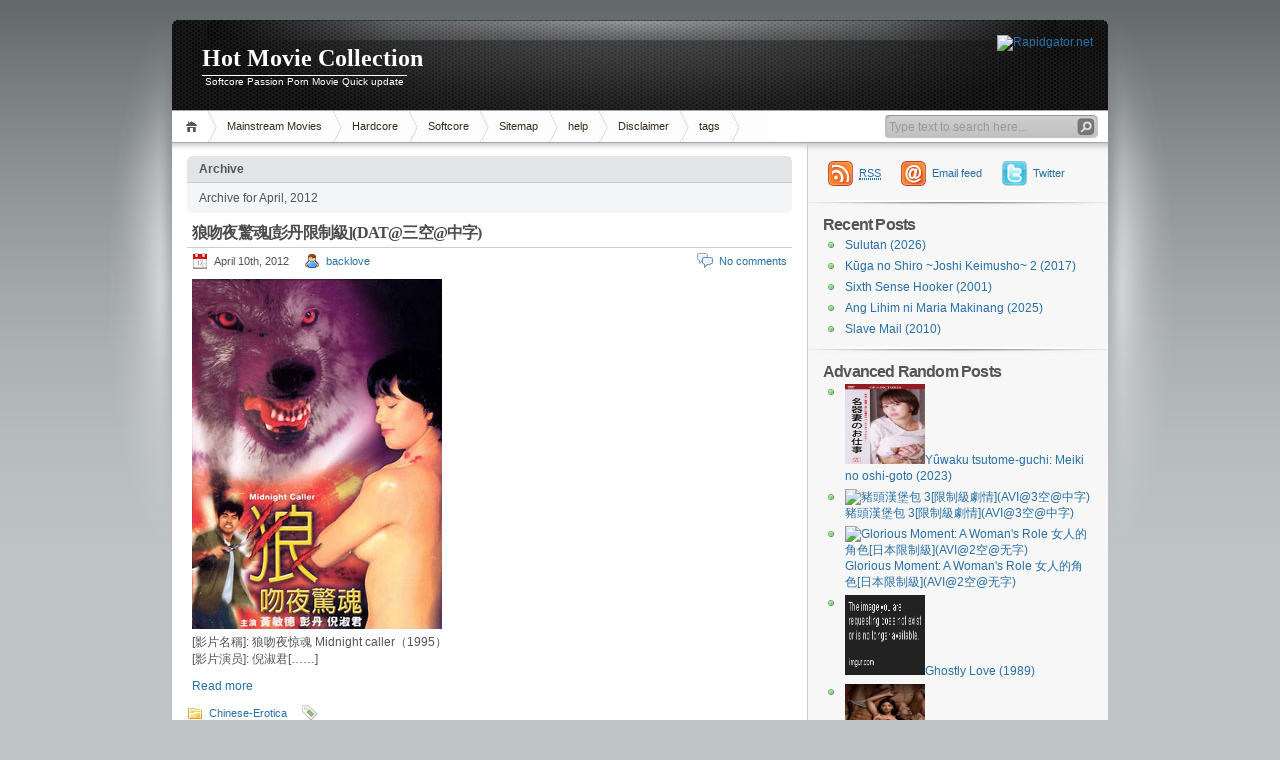

--- FILE ---
content_type: text/html; charset=UTF-8
request_url: https://holdmovie.com/2012/04/
body_size: 10523
content:
<!DOCTYPE html PUBLIC "-//W3C//DTD XHTML 1.1//EN" "http://www.w3.org/TR/xhtml11/DTD/xhtml11.dtd">

<html xmlns="http://www.w3.org/1999/xhtml">
<head profile="http://gmpg.org/xfn/11">
	<meta http-equiv="Content-Type" content="text/html; charset=UTF-8" />
	<meta http-equiv="X-UA-Compatible" content="IE=EmulateIE7" />

	<title>Hot Movie Collection &raquo; 2012 &raquo; April</title>
	<link rel="alternate" type="application/rss+xml" title="RSS 2.0 - all posts" href="https://holdmovie.com/feed/" />
	<link rel="alternate" type="application/rss+xml" title="RSS 2.0 - all comments" href="https://holdmovie.com/comments/feed/" />
	<link rel="pingback" href="https://holdmovie.com/xmlrpc.php" />

	<!-- style START -->
	<!-- default style -->
	<style type="text/css" media="screen">@import url( https://holdmovie.com/wp-content/themes/inove/style.css );</style>
	<!-- for translations -->
		<!--[if IE]>
		<link rel="stylesheet" href="https://holdmovie.com/wp-content/themes/inove/ie.css" type="text/css" media="screen" />
	<![endif]-->
	<!-- style END -->

	<!-- script START -->
	<script type="text/javascript" src="https://holdmovie.com/wp-content/themes/inove/js/base.js"></script>
	<script type="text/javascript" src="https://holdmovie.com/wp-content/themes/inove/js/menu.js"></script>
	<!-- script END -->

	<meta name='robots' content='max-image-preview:large' />
<script type="text/javascript">
window._wpemojiSettings = {"baseUrl":"https:\/\/s.w.org\/images\/core\/emoji\/14.0.0\/72x72\/","ext":".png","svgUrl":"https:\/\/s.w.org\/images\/core\/emoji\/14.0.0\/svg\/","svgExt":".svg","source":{"concatemoji":"https:\/\/holdmovie.com\/wp-includes\/js\/wp-emoji-release.min.js?ver=6.2.8"}};
/*! This file is auto-generated */
!function(e,a,t){var n,r,o,i=a.createElement("canvas"),p=i.getContext&&i.getContext("2d");function s(e,t){p.clearRect(0,0,i.width,i.height),p.fillText(e,0,0);e=i.toDataURL();return p.clearRect(0,0,i.width,i.height),p.fillText(t,0,0),e===i.toDataURL()}function c(e){var t=a.createElement("script");t.src=e,t.defer=t.type="text/javascript",a.getElementsByTagName("head")[0].appendChild(t)}for(o=Array("flag","emoji"),t.supports={everything:!0,everythingExceptFlag:!0},r=0;r<o.length;r++)t.supports[o[r]]=function(e){if(p&&p.fillText)switch(p.textBaseline="top",p.font="600 32px Arial",e){case"flag":return s("\ud83c\udff3\ufe0f\u200d\u26a7\ufe0f","\ud83c\udff3\ufe0f\u200b\u26a7\ufe0f")?!1:!s("\ud83c\uddfa\ud83c\uddf3","\ud83c\uddfa\u200b\ud83c\uddf3")&&!s("\ud83c\udff4\udb40\udc67\udb40\udc62\udb40\udc65\udb40\udc6e\udb40\udc67\udb40\udc7f","\ud83c\udff4\u200b\udb40\udc67\u200b\udb40\udc62\u200b\udb40\udc65\u200b\udb40\udc6e\u200b\udb40\udc67\u200b\udb40\udc7f");case"emoji":return!s("\ud83e\udef1\ud83c\udffb\u200d\ud83e\udef2\ud83c\udfff","\ud83e\udef1\ud83c\udffb\u200b\ud83e\udef2\ud83c\udfff")}return!1}(o[r]),t.supports.everything=t.supports.everything&&t.supports[o[r]],"flag"!==o[r]&&(t.supports.everythingExceptFlag=t.supports.everythingExceptFlag&&t.supports[o[r]]);t.supports.everythingExceptFlag=t.supports.everythingExceptFlag&&!t.supports.flag,t.DOMReady=!1,t.readyCallback=function(){t.DOMReady=!0},t.supports.everything||(n=function(){t.readyCallback()},a.addEventListener?(a.addEventListener("DOMContentLoaded",n,!1),e.addEventListener("load",n,!1)):(e.attachEvent("onload",n),a.attachEvent("onreadystatechange",function(){"complete"===a.readyState&&t.readyCallback()})),(e=t.source||{}).concatemoji?c(e.concatemoji):e.wpemoji&&e.twemoji&&(c(e.twemoji),c(e.wpemoji)))}(window,document,window._wpemojiSettings);
</script>
<style type="text/css">
img.wp-smiley,
img.emoji {
	display: inline !important;
	border: none !important;
	box-shadow: none !important;
	height: 1em !important;
	width: 1em !important;
	margin: 0 0.07em !important;
	vertical-align: -0.1em !important;
	background: none !important;
	padding: 0 !important;
}
</style>
	<link rel='stylesheet' id='wp-block-library-css' href='https://holdmovie.com/wp-includes/css/dist/block-library/style.min.css?ver=6.2.8' type='text/css' media='all' />
<link rel='stylesheet' id='classic-theme-styles-css' href='https://holdmovie.com/wp-includes/css/classic-themes.min.css?ver=6.2.8' type='text/css' media='all' />
<style id='global-styles-inline-css' type='text/css'>
body{--wp--preset--color--black: #000000;--wp--preset--color--cyan-bluish-gray: #abb8c3;--wp--preset--color--white: #ffffff;--wp--preset--color--pale-pink: #f78da7;--wp--preset--color--vivid-red: #cf2e2e;--wp--preset--color--luminous-vivid-orange: #ff6900;--wp--preset--color--luminous-vivid-amber: #fcb900;--wp--preset--color--light-green-cyan: #7bdcb5;--wp--preset--color--vivid-green-cyan: #00d084;--wp--preset--color--pale-cyan-blue: #8ed1fc;--wp--preset--color--vivid-cyan-blue: #0693e3;--wp--preset--color--vivid-purple: #9b51e0;--wp--preset--gradient--vivid-cyan-blue-to-vivid-purple: linear-gradient(135deg,rgba(6,147,227,1) 0%,rgb(155,81,224) 100%);--wp--preset--gradient--light-green-cyan-to-vivid-green-cyan: linear-gradient(135deg,rgb(122,220,180) 0%,rgb(0,208,130) 100%);--wp--preset--gradient--luminous-vivid-amber-to-luminous-vivid-orange: linear-gradient(135deg,rgba(252,185,0,1) 0%,rgba(255,105,0,1) 100%);--wp--preset--gradient--luminous-vivid-orange-to-vivid-red: linear-gradient(135deg,rgba(255,105,0,1) 0%,rgb(207,46,46) 100%);--wp--preset--gradient--very-light-gray-to-cyan-bluish-gray: linear-gradient(135deg,rgb(238,238,238) 0%,rgb(169,184,195) 100%);--wp--preset--gradient--cool-to-warm-spectrum: linear-gradient(135deg,rgb(74,234,220) 0%,rgb(151,120,209) 20%,rgb(207,42,186) 40%,rgb(238,44,130) 60%,rgb(251,105,98) 80%,rgb(254,248,76) 100%);--wp--preset--gradient--blush-light-purple: linear-gradient(135deg,rgb(255,206,236) 0%,rgb(152,150,240) 100%);--wp--preset--gradient--blush-bordeaux: linear-gradient(135deg,rgb(254,205,165) 0%,rgb(254,45,45) 50%,rgb(107,0,62) 100%);--wp--preset--gradient--luminous-dusk: linear-gradient(135deg,rgb(255,203,112) 0%,rgb(199,81,192) 50%,rgb(65,88,208) 100%);--wp--preset--gradient--pale-ocean: linear-gradient(135deg,rgb(255,245,203) 0%,rgb(182,227,212) 50%,rgb(51,167,181) 100%);--wp--preset--gradient--electric-grass: linear-gradient(135deg,rgb(202,248,128) 0%,rgb(113,206,126) 100%);--wp--preset--gradient--midnight: linear-gradient(135deg,rgb(2,3,129) 0%,rgb(40,116,252) 100%);--wp--preset--duotone--dark-grayscale: url('#wp-duotone-dark-grayscale');--wp--preset--duotone--grayscale: url('#wp-duotone-grayscale');--wp--preset--duotone--purple-yellow: url('#wp-duotone-purple-yellow');--wp--preset--duotone--blue-red: url('#wp-duotone-blue-red');--wp--preset--duotone--midnight: url('#wp-duotone-midnight');--wp--preset--duotone--magenta-yellow: url('#wp-duotone-magenta-yellow');--wp--preset--duotone--purple-green: url('#wp-duotone-purple-green');--wp--preset--duotone--blue-orange: url('#wp-duotone-blue-orange');--wp--preset--font-size--small: 13px;--wp--preset--font-size--medium: 20px;--wp--preset--font-size--large: 36px;--wp--preset--font-size--x-large: 42px;--wp--preset--spacing--20: 0.44rem;--wp--preset--spacing--30: 0.67rem;--wp--preset--spacing--40: 1rem;--wp--preset--spacing--50: 1.5rem;--wp--preset--spacing--60: 2.25rem;--wp--preset--spacing--70: 3.38rem;--wp--preset--spacing--80: 5.06rem;--wp--preset--shadow--natural: 6px 6px 9px rgba(0, 0, 0, 0.2);--wp--preset--shadow--deep: 12px 12px 50px rgba(0, 0, 0, 0.4);--wp--preset--shadow--sharp: 6px 6px 0px rgba(0, 0, 0, 0.2);--wp--preset--shadow--outlined: 6px 6px 0px -3px rgba(255, 255, 255, 1), 6px 6px rgba(0, 0, 0, 1);--wp--preset--shadow--crisp: 6px 6px 0px rgba(0, 0, 0, 1);}:where(.is-layout-flex){gap: 0.5em;}body .is-layout-flow > .alignleft{float: left;margin-inline-start: 0;margin-inline-end: 2em;}body .is-layout-flow > .alignright{float: right;margin-inline-start: 2em;margin-inline-end: 0;}body .is-layout-flow > .aligncenter{margin-left: auto !important;margin-right: auto !important;}body .is-layout-constrained > .alignleft{float: left;margin-inline-start: 0;margin-inline-end: 2em;}body .is-layout-constrained > .alignright{float: right;margin-inline-start: 2em;margin-inline-end: 0;}body .is-layout-constrained > .aligncenter{margin-left: auto !important;margin-right: auto !important;}body .is-layout-constrained > :where(:not(.alignleft):not(.alignright):not(.alignfull)){max-width: var(--wp--style--global--content-size);margin-left: auto !important;margin-right: auto !important;}body .is-layout-constrained > .alignwide{max-width: var(--wp--style--global--wide-size);}body .is-layout-flex{display: flex;}body .is-layout-flex{flex-wrap: wrap;align-items: center;}body .is-layout-flex > *{margin: 0;}:where(.wp-block-columns.is-layout-flex){gap: 2em;}.has-black-color{color: var(--wp--preset--color--black) !important;}.has-cyan-bluish-gray-color{color: var(--wp--preset--color--cyan-bluish-gray) !important;}.has-white-color{color: var(--wp--preset--color--white) !important;}.has-pale-pink-color{color: var(--wp--preset--color--pale-pink) !important;}.has-vivid-red-color{color: var(--wp--preset--color--vivid-red) !important;}.has-luminous-vivid-orange-color{color: var(--wp--preset--color--luminous-vivid-orange) !important;}.has-luminous-vivid-amber-color{color: var(--wp--preset--color--luminous-vivid-amber) !important;}.has-light-green-cyan-color{color: var(--wp--preset--color--light-green-cyan) !important;}.has-vivid-green-cyan-color{color: var(--wp--preset--color--vivid-green-cyan) !important;}.has-pale-cyan-blue-color{color: var(--wp--preset--color--pale-cyan-blue) !important;}.has-vivid-cyan-blue-color{color: var(--wp--preset--color--vivid-cyan-blue) !important;}.has-vivid-purple-color{color: var(--wp--preset--color--vivid-purple) !important;}.has-black-background-color{background-color: var(--wp--preset--color--black) !important;}.has-cyan-bluish-gray-background-color{background-color: var(--wp--preset--color--cyan-bluish-gray) !important;}.has-white-background-color{background-color: var(--wp--preset--color--white) !important;}.has-pale-pink-background-color{background-color: var(--wp--preset--color--pale-pink) !important;}.has-vivid-red-background-color{background-color: var(--wp--preset--color--vivid-red) !important;}.has-luminous-vivid-orange-background-color{background-color: var(--wp--preset--color--luminous-vivid-orange) !important;}.has-luminous-vivid-amber-background-color{background-color: var(--wp--preset--color--luminous-vivid-amber) !important;}.has-light-green-cyan-background-color{background-color: var(--wp--preset--color--light-green-cyan) !important;}.has-vivid-green-cyan-background-color{background-color: var(--wp--preset--color--vivid-green-cyan) !important;}.has-pale-cyan-blue-background-color{background-color: var(--wp--preset--color--pale-cyan-blue) !important;}.has-vivid-cyan-blue-background-color{background-color: var(--wp--preset--color--vivid-cyan-blue) !important;}.has-vivid-purple-background-color{background-color: var(--wp--preset--color--vivid-purple) !important;}.has-black-border-color{border-color: var(--wp--preset--color--black) !important;}.has-cyan-bluish-gray-border-color{border-color: var(--wp--preset--color--cyan-bluish-gray) !important;}.has-white-border-color{border-color: var(--wp--preset--color--white) !important;}.has-pale-pink-border-color{border-color: var(--wp--preset--color--pale-pink) !important;}.has-vivid-red-border-color{border-color: var(--wp--preset--color--vivid-red) !important;}.has-luminous-vivid-orange-border-color{border-color: var(--wp--preset--color--luminous-vivid-orange) !important;}.has-luminous-vivid-amber-border-color{border-color: var(--wp--preset--color--luminous-vivid-amber) !important;}.has-light-green-cyan-border-color{border-color: var(--wp--preset--color--light-green-cyan) !important;}.has-vivid-green-cyan-border-color{border-color: var(--wp--preset--color--vivid-green-cyan) !important;}.has-pale-cyan-blue-border-color{border-color: var(--wp--preset--color--pale-cyan-blue) !important;}.has-vivid-cyan-blue-border-color{border-color: var(--wp--preset--color--vivid-cyan-blue) !important;}.has-vivid-purple-border-color{border-color: var(--wp--preset--color--vivid-purple) !important;}.has-vivid-cyan-blue-to-vivid-purple-gradient-background{background: var(--wp--preset--gradient--vivid-cyan-blue-to-vivid-purple) !important;}.has-light-green-cyan-to-vivid-green-cyan-gradient-background{background: var(--wp--preset--gradient--light-green-cyan-to-vivid-green-cyan) !important;}.has-luminous-vivid-amber-to-luminous-vivid-orange-gradient-background{background: var(--wp--preset--gradient--luminous-vivid-amber-to-luminous-vivid-orange) !important;}.has-luminous-vivid-orange-to-vivid-red-gradient-background{background: var(--wp--preset--gradient--luminous-vivid-orange-to-vivid-red) !important;}.has-very-light-gray-to-cyan-bluish-gray-gradient-background{background: var(--wp--preset--gradient--very-light-gray-to-cyan-bluish-gray) !important;}.has-cool-to-warm-spectrum-gradient-background{background: var(--wp--preset--gradient--cool-to-warm-spectrum) !important;}.has-blush-light-purple-gradient-background{background: var(--wp--preset--gradient--blush-light-purple) !important;}.has-blush-bordeaux-gradient-background{background: var(--wp--preset--gradient--blush-bordeaux) !important;}.has-luminous-dusk-gradient-background{background: var(--wp--preset--gradient--luminous-dusk) !important;}.has-pale-ocean-gradient-background{background: var(--wp--preset--gradient--pale-ocean) !important;}.has-electric-grass-gradient-background{background: var(--wp--preset--gradient--electric-grass) !important;}.has-midnight-gradient-background{background: var(--wp--preset--gradient--midnight) !important;}.has-small-font-size{font-size: var(--wp--preset--font-size--small) !important;}.has-medium-font-size{font-size: var(--wp--preset--font-size--medium) !important;}.has-large-font-size{font-size: var(--wp--preset--font-size--large) !important;}.has-x-large-font-size{font-size: var(--wp--preset--font-size--x-large) !important;}
.wp-block-navigation a:where(:not(.wp-element-button)){color: inherit;}
:where(.wp-block-columns.is-layout-flex){gap: 2em;}
.wp-block-pullquote{font-size: 1.5em;line-height: 1.6;}
</style>
<style id='akismet-widget-style-inline-css' type='text/css'>

			.a-stats {
				--akismet-color-mid-green: #357b49;
				--akismet-color-white: #fff;
				--akismet-color-light-grey: #f6f7f7;

				max-width: 350px;
				width: auto;
			}

			.a-stats * {
				all: unset;
				box-sizing: border-box;
			}

			.a-stats strong {
				font-weight: 600;
			}

			.a-stats a.a-stats__link,
			.a-stats a.a-stats__link:visited,
			.a-stats a.a-stats__link:active {
				background: var(--akismet-color-mid-green);
				border: none;
				box-shadow: none;
				border-radius: 8px;
				color: var(--akismet-color-white);
				cursor: pointer;
				display: block;
				font-family: -apple-system, BlinkMacSystemFont, 'Segoe UI', 'Roboto', 'Oxygen-Sans', 'Ubuntu', 'Cantarell', 'Helvetica Neue', sans-serif;
				font-weight: 500;
				padding: 12px;
				text-align: center;
				text-decoration: none;
				transition: all 0.2s ease;
			}

			/* Extra specificity to deal with TwentyTwentyOne focus style */
			.widget .a-stats a.a-stats__link:focus {
				background: var(--akismet-color-mid-green);
				color: var(--akismet-color-white);
				text-decoration: none;
			}

			.a-stats a.a-stats__link:hover {
				filter: brightness(110%);
				box-shadow: 0 4px 12px rgba(0, 0, 0, 0.06), 0 0 2px rgba(0, 0, 0, 0.16);
			}

			.a-stats .count {
				color: var(--akismet-color-white);
				display: block;
				font-size: 1.5em;
				line-height: 1.4;
				padding: 0 13px;
				white-space: nowrap;
			}
		
</style>
<link rel='stylesheet' id='wp-pagenavi-css' href='https://holdmovie.com/wp-content/themes/inove/pagenavi-css.css?ver=2.70' type='text/css' media='all' />
<link rel="https://api.w.org/" href="https://holdmovie.com/wp-json/" /><link rel="EditURI" type="application/rsd+xml" title="RSD" href="https://holdmovie.com/xmlrpc.php?rsd" />
<link rel="wlwmanifest" type="application/wlwmanifest+xml" href="https://holdmovie.com/wp-includes/wlwmanifest.xml" />
<meta name="generator" content="WordPress 6.2.8" />
<link rel="icon" href="https://holdmovie.com/wp-content/uploads/2020/11/cropped-1-32x32.png" sizes="32x32" />
<link rel="icon" href="https://holdmovie.com/wp-content/uploads/2020/11/cropped-1-192x192.png" sizes="192x192" />
<link rel="apple-touch-icon" href="https://holdmovie.com/wp-content/uploads/2020/11/cropped-1-180x180.png" />
<meta name="msapplication-TileImage" content="https://holdmovie.com/wp-content/uploads/2020/11/cropped-1-270x270.png" />
</head>


<body>
<!-- wrap START -->
<div id="wrap">

<!-- container START -->
<div id="container"  >

<!-- header START -->
<div id="header">

	<!-- banner START -->
			<div class="banner">
			<a href="https://rapidgator.net/article/premium/ref/37968" target="_blank"><img src="https://rapidgator.net/images/pics/510_468х60_1.gif" border="0" width="468" height="60" alt="Rapidgator.net"/></a>		</div>
		<!-- banner END -->

	<div id="caption">
		<h1 id="title"><a href="https://holdmovie.com/">Hot Movie Collection</a></h1>
		<div id="tagline">Softcore Passion Porn Movie Quick update</div>
	</div>

	<div class="fixed"></div>
</div>
<!-- header END -->

<!-- navigation START -->
<div id="navigation">
	<!-- menus START -->
	<ul id="menus">
		<li class="page_item"><a class="home" title="Home" href="https://holdmovie.com/">Home</a></li>
			<li class="cat-item cat-item-1"><a href="https://holdmovie.com/category/mainstream-movies/">Mainstream Movies</a>
<ul class='children'>
	<li class="cat-item cat-item-9"><a href="https://holdmovie.com/category/mainstream-movies/chinese-erotica/">Chinese-Erotica</a>
</li>
	<li class="cat-item cat-item-4"><a href="https://holdmovie.com/category/mainstream-movies/japan-erotica/">Japan-Erotica</a>
</li>
	<li class="cat-item cat-item-3"><a href="https://holdmovie.com/category/mainstream-movies/korean-erotica/">Korean-Erotica</a>
</li>
	<li class="cat-item cat-item-6"><a href="https://holdmovie.com/category/mainstream-movies/latest-movies/">Latest movies</a>
</li>
	<li class="cat-item cat-item-1423"><a href="https://holdmovie.com/category/mainstream-movies/philippines-erotica/">Philippines-Erotica</a>
</li>
	<li class="cat-item cat-item-7"><a href="https://holdmovie.com/category/mainstream-movies/thai-erotica/">Thai-Erotica</a>
</li>
	<li class="cat-item cat-item-5"><a href="https://holdmovie.com/category/mainstream-movies/western-erotica/">Western-Erotica</a>
</li>
</ul>
</li>
	<li class="cat-item cat-item-181"><a href="https://holdmovie.com/category/porn-movies/hardcore/">Hardcore</a>
</li>
	<li class="cat-item cat-item-179"><a href="https://holdmovie.com/category/porn-movies/softcore/">Softcore</a>
</li>
<li class="page_item page-item-2"><a href="https://holdmovie.com/sitemap/">Sitemap</a></li>
<li class="page_item page-item-970"><a href="https://holdmovie.com/how-to-download/">help</a></li>
<li class="page_item page-item-982"><a href="https://holdmovie.com/disclaimer/">Disclaimer</a></li>
<li class="page_item page-item-1807"><a href="https://holdmovie.com/tags/">tags</a></li>
		<li><a class="lastmenu" href="javascript:void(0);"></a></li>
	</ul>
	<!-- menus END -->

	<!-- searchbox START -->
	<div id="searchbox">
					<form action="https://holdmovie.com" method="get">
				<div class="content">
					<input type="text" class="textfield" name="s" size="24" value="" />
					<input type="submit" class="button" value="" />
				</div>
			</form>
			</div>
<script type="text/javascript">
//<![CDATA[
	var searchbox = MGJS.$("searchbox");
	var searchtxt = MGJS.getElementsByClassName("textfield", "input", searchbox)[0];
	var searchbtn = MGJS.getElementsByClassName("button", "input", searchbox)[0];
	var tiptext = "Type text to search here...";
	if(searchtxt.value == "" || searchtxt.value == tiptext) {
		searchtxt.className += " searchtip";
		searchtxt.value = tiptext;
	}
	searchtxt.onfocus = function(e) {
		if(searchtxt.value == tiptext) {
			searchtxt.value = "";
			searchtxt.className = searchtxt.className.replace(" searchtip", "");
		}
	}
	searchtxt.onblur = function(e) {
		if(searchtxt.value == "") {
			searchtxt.className += " searchtip";
			searchtxt.value = tiptext;
		}
	}
	searchbtn.onclick = function(e) {
		if(searchtxt.value == "" || searchtxt.value == tiptext) {
			return false;
		}
	}
//]]>
</script>
	<!-- searchbox END -->

	<div class="fixed"></div>
</div>
<!-- navigation END -->

<!-- content START -->
<div id="content">

	<!-- main START -->
	<div id="main">

	<div class="boxcaption"><h3>Archive</h3></div>
	<div class="box">
		Archive for April, 2012	</div>

	<div class="post" id="post-1295">
		<h2><a class="title" href="https://holdmovie.com/2012/04/10/%e7%8b%bc%e5%90%bb%e5%a4%9c%e9%a9%9a%e9%ad%82%e5%bd%ad%e4%b8%b9%e9%99%90%e5%88%b6%e7%b4%9adat%e4%b8%89%e7%a9%ba%e4%b8%ad%e5%ad%97/" rel="bookmark">狼吻夜驚魂[彭丹限制級](DAT@三空@中字)</a></h2>
		<div class="info">
			<span class="date">April 10th, 2012</span>
			<span class="author"><a href="https://holdmovie.com/author/backlove/" title="Posts by backlove" rel="author">backlove</a></span>						<span class="comments"><a href="https://holdmovie.com/2012/04/10/%e7%8b%bc%e5%90%bb%e5%a4%9c%e9%a9%9a%e9%ad%82%e5%bd%ad%e4%b8%b9%e9%99%90%e5%88%b6%e7%b4%9adat%e4%b8%89%e7%a9%ba%e4%b8%ad%e5%ad%97/#respond">No comments</a></span>
			<div class="fixed"></div>
		</div>
		<div class="content">
			<p><img decoding="async" loading="lazy" src="http://i.imgur.com/oRZB0.jpg" alt="" width="250" height="350" /><br />
[影片名稱]: 狼吻夜惊魂 Midnight caller（1995）<br />
[影片演员]: 倪淑君[&#8230;&#8230;]</p>
<p class="read-more"><a href="https://holdmovie.com/2012/04/10/%e7%8b%bc%e5%90%bb%e5%a4%9c%e9%a9%9a%e9%ad%82%e5%bd%ad%e4%b8%b9%e9%99%90%e5%88%b6%e7%b4%9adat%e4%b8%89%e7%a9%ba%e4%b8%ad%e5%ad%97/">Read more</a></p>
			<div class="fixed"></div>
		</div>
		<div class="under">
			<span class="categories">Categories: </span><span><a href="https://holdmovie.com/category/mainstream-movies/chinese-erotica/" rel="category tag">Chinese-Erotica</a></span>			<span class="tags">Tags: </span><span></span>		</div>
	</div>
	<div class="post" id="post-1292">
		<h2><a class="title" href="https://holdmovie.com/2012/04/10/%e6%b7%ab%e5%a5%b3%e6%94%b6%e5%ae%b9%e6%89%802%e4%b8%8a%e6%88%b8%e5%bd%a9%e4%b9%83%e9%99%90%e5%88%b6%e7%b4%9a%e9%ab%98%e6%b8%85avi3%e7%a9%ba%e4%b8%ad%e5%ad%97/" rel="bookmark">淫女收容所2[上戸彩乃限制級](高清AVI@3空@中字)</a></h2>
		<div class="info">
			<span class="date">April 10th, 2012</span>
			<span class="author"><a href="https://holdmovie.com/author/backlove/" title="Posts by backlove" rel="author">backlove</a></span>						<span class="comments"><a href="https://holdmovie.com/2012/04/10/%e6%b7%ab%e5%a5%b3%e6%94%b6%e5%ae%b9%e6%89%802%e4%b8%8a%e6%88%b8%e5%bd%a9%e4%b9%83%e9%99%90%e5%88%b6%e7%b4%9a%e9%ab%98%e6%b8%85avi3%e7%a9%ba%e4%b8%ad%e5%ad%97/#respond">No comments</a></span>
			<div class="fixed"></div>
		</div>
		<div class="content">
			<p><img decoding="async" loading="lazy" src="http://img.album.pchome.net/54/83/79/77/1ef052100979b5afc2a00844d40562b0.jpg" alt="" width="350" height="503" /><br />
【影片片名】：淫女收容所 2 &#8211; Prison Harem [中文字幕]<br />
【日文片名】：プリズ[&#8230;&#8230;]</p>
<p class="read-more"><a href="https://holdmovie.com/2012/04/10/%e6%b7%ab%e5%a5%b3%e6%94%b6%e5%ae%b9%e6%89%802%e4%b8%8a%e6%88%b8%e5%bd%a9%e4%b9%83%e9%99%90%e5%88%b6%e7%b4%9a%e9%ab%98%e6%b8%85avi3%e7%a9%ba%e4%b8%ad%e5%ad%97/">Read more</a></p>
			<div class="fixed"></div>
		</div>
		<div class="under">
			<span class="categories">Categories: </span><span><a href="https://holdmovie.com/category/mainstream-movies/japan-erotica/" rel="category tag">Japan-Erotica</a></span>			<span class="tags">Tags: </span><span></span>		</div>
	</div>
	<div class="post" id="post-1289">
		<h2><a class="title" href="https://holdmovie.com/2012/04/10/%e6%b7%ab%e5%a5%b3%e6%94%b6%e5%ae%b9%e6%89%801%e7%ab%8b%e8%8a%b1%e8%a3%a1%e5%ad%90%e9%99%90%e5%88%b6%e7%b4%9a%e9%ab%98%e6%b8%85avi3%e7%a9%ba%e4%b8%ad%e5%ad%97/" rel="bookmark">淫女收容所1[立花裡子限制級](高清AVI@3空@中字)</a></h2>
		<div class="info">
			<span class="date">April 10th, 2012</span>
			<span class="author"><a href="https://holdmovie.com/author/backlove/" title="Posts by backlove" rel="author">backlove</a></span>						<span class="comments"><a href="https://holdmovie.com/2012/04/10/%e6%b7%ab%e5%a5%b3%e6%94%b6%e5%ae%b9%e6%89%801%e7%ab%8b%e8%8a%b1%e8%a3%a1%e5%ad%90%e9%99%90%e5%88%b6%e7%b4%9a%e9%ab%98%e6%b8%85avi3%e7%a9%ba%e4%b8%ad%e5%ad%97/#respond">No comments</a></span>
			<div class="fixed"></div>
		</div>
		<div class="content">
			<p><img decoding="async" loading="lazy" src="http://img.album.pchome.net/54/83/79/77/5637f50f4ebbdc1181629b6514ceafd3.jpg" alt="" width="330" height="468" /><br />
【影片片名】：淫女收容所 1 &#8211; Prison Harem [中文字幕]<br />
【日文片名】：プリズ[&#8230;&#8230;]</p>
<p class="read-more"><a href="https://holdmovie.com/2012/04/10/%e6%b7%ab%e5%a5%b3%e6%94%b6%e5%ae%b9%e6%89%801%e7%ab%8b%e8%8a%b1%e8%a3%a1%e5%ad%90%e9%99%90%e5%88%b6%e7%b4%9a%e9%ab%98%e6%b8%85avi3%e7%a9%ba%e4%b8%ad%e5%ad%97/">Read more</a></p>
			<div class="fixed"></div>
		</div>
		<div class="under">
			<span class="categories">Categories: </span><span><a href="https://holdmovie.com/category/mainstream-movies/japan-erotica/" rel="category tag">Japan-Erotica</a></span>			<span class="tags">Tags: </span><span></span>		</div>
	</div>
	<div class="post" id="post-1286">
		<h2><a class="title" href="https://holdmovie.com/2012/04/09/%e6%b7%ab%e5%a6%96%e8%b1%aa%e6%83%85%e9%99%90%e5%88%b6%e7%b4%9a%e5%8a%87%e6%83%85avi%e4%b8%89%e7%a9%ba%e4%b8%ad%e8%8b%b1%e5%ad%97/" rel="bookmark">淫妖豪情[限制級劇情](AVI@三空/中英字)</a></h2>
		<div class="info">
			<span class="date">April 9th, 2012</span>
			<span class="author"><a href="https://holdmovie.com/author/backlove/" title="Posts by backlove" rel="author">backlove</a></span>						<span class="comments"><a href="https://holdmovie.com/2012/04/09/%e6%b7%ab%e5%a6%96%e8%b1%aa%e6%83%85%e9%99%90%e5%88%b6%e7%b4%9a%e5%8a%87%e6%83%85avi%e4%b8%89%e7%a9%ba%e4%b8%ad%e8%8b%b1%e5%ad%97/#respond">No comments</a></span>
			<div class="fixed"></div>
		</div>
		<div class="content">
			<p><img decoding="async" loading="lazy" src="http://www.divshare.com/img/16509746-761" alt="" width="451" height="432" /><br />
&lt;-电影名称-&gt;[淫妖豪情]<br />
&lt;-影片時間-&gt;01:28:46<br />
&#038;l[&#8230;&#8230;]</p>
<p class="read-more"><a href="https://holdmovie.com/2012/04/09/%e6%b7%ab%e5%a6%96%e8%b1%aa%e6%83%85%e9%99%90%e5%88%b6%e7%b4%9a%e5%8a%87%e6%83%85avi%e4%b8%89%e7%a9%ba%e4%b8%ad%e8%8b%b1%e5%ad%97/">Read more</a></p>
			<div class="fixed"></div>
		</div>
		<div class="under">
			<span class="categories">Categories: </span><span><a href="https://holdmovie.com/category/mainstream-movies/chinese-erotica/" rel="category tag">Chinese-Erotica</a></span>			<span class="tags">Tags: </span><span></span>		</div>
	</div>
	<div class="post" id="post-1283">
		<h2><a class="title" href="https://holdmovie.com/2012/04/09/%e6%83%85%e6%ac%b2%e4%b9%9d%e6%ad%8c%e9%99%90%e5%88%b6%e7%ba%a7%e9%ab%98%e6%b8%851280%e7%89%88bd-r3%e7%a9%ba%e4%b8%ad%e5%ad%97/" rel="bookmark">情欲九歌[限制级](高清1280版BD-R@3空@中字)</a></h2>
		<div class="info">
			<span class="date">April 9th, 2012</span>
			<span class="author"><a href="https://holdmovie.com/author/backlove/" title="Posts by backlove" rel="author">backlove</a></span>						<span class="comments"><a href="https://holdmovie.com/2012/04/09/%e6%83%85%e6%ac%b2%e4%b9%9d%e6%ad%8c%e9%99%90%e5%88%b6%e7%ba%a7%e9%ab%98%e6%b8%851280%e7%89%88bd-r3%e7%a9%ba%e4%b8%ad%e5%ad%97/#respond">No comments</a></span>
			<div class="fixed"></div>
		</div>
		<div class="content">
			<p><img decoding="async" src="http://sadpanda.us/images/595381-67MHNCI.jpg" alt="" border="0" /><br />
◎译　　名　情欲九歌/9首歌<br />
◎片　　名　9.Songs<br />
◎出品年份　2004<br />
◎影片类别[&#8230;&#8230;]</p>
<p class="read-more"><a href="https://holdmovie.com/2012/04/09/%e6%83%85%e6%ac%b2%e4%b9%9d%e6%ad%8c%e9%99%90%e5%88%b6%e7%ba%a7%e9%ab%98%e6%b8%851280%e7%89%88bd-r3%e7%a9%ba%e4%b8%ad%e5%ad%97/">Read more</a></p>
			<div class="fixed"></div>
		</div>
		<div class="under">
			<span class="categories">Categories: </span><span><a href="https://holdmovie.com/category/mainstream-movies/western-erotica/" rel="category tag">Western-Erotica</a></span>			<span class="tags">Tags: </span><span></span>		</div>
	</div>
	<div class="post" id="post-1280">
		<h2><a class="title" href="https://holdmovie.com/2012/04/08/%e8%89%b2%e9%99%8d2%e4%b9%8b%e8%90%ac%e9%87%8c%e9%a9%85%e9%ad%94%e7%bf%81%e8%99%b9%e9%99%90%e5%88%b6%e7%b4%9aavi3%e7%a9%ba%e4%b8%ad%e8%8b%b1%e5%ad%97/" rel="bookmark">色降2之萬里驅魔[翁虹限制級](AVI@中英字)</a></h2>
		<div class="info">
			<span class="date">April 8th, 2012</span>
			<span class="author"><a href="https://holdmovie.com/author/backlove/" title="Posts by backlove" rel="author">backlove</a></span>						<span class="comments"><a href="https://holdmovie.com/2012/04/08/%e8%89%b2%e9%99%8d2%e4%b9%8b%e8%90%ac%e9%87%8c%e9%a9%85%e9%ad%94%e7%bf%81%e8%99%b9%e9%99%90%e5%88%b6%e7%b4%9aavi3%e7%a9%ba%e4%b8%ad%e8%8b%b1%e5%ad%97/#respond">No comments</a></span>
			<div class="fixed"></div>
		</div>
		<div class="content">
			<p><img decoding="async" src="http://get.picdump.ru/17/1764/176425349045525o.jpg" alt="" /><br />
【影片名稱】:香港影片~色降2之萬里驅魔 (粵語中英字幕)<br />
【影片主演】：徐锦江 | 翁虹 |[&#8230;&#8230;]</p>
<p class="read-more"><a href="https://holdmovie.com/2012/04/08/%e8%89%b2%e9%99%8d2%e4%b9%8b%e8%90%ac%e9%87%8c%e9%a9%85%e9%ad%94%e7%bf%81%e8%99%b9%e9%99%90%e5%88%b6%e7%b4%9aavi3%e7%a9%ba%e4%b8%ad%e8%8b%b1%e5%ad%97/">Read more</a></p>
			<div class="fixed"></div>
		</div>
		<div class="under">
			<span class="categories">Categories: </span><span><a href="https://holdmovie.com/category/mainstream-movies/chinese-erotica/" rel="category tag">Chinese-Erotica</a></span>			<span class="tags">Tags: </span><span></span>		</div>
	</div>
	<div class="post" id="post-1274">
		<h2><a class="title" href="https://holdmovie.com/2012/04/08/%e6%ac%b2%e6%b5%b7%e6%83%85%e8%8a%b1%e9%99%90%e5%88%b6%e7%b4%9a%e5%8a%87%e6%83%85dat%e4%b8%89%e7%a9%ba%e4%b8%ad%e5%ad%97/" rel="bookmark">欲海情花[限制級劇情](DAT@三空@中字)</a></h2>
		<div class="info">
			<span class="date">April 8th, 2012</span>
			<span class="author"><a href="https://holdmovie.com/author/backlove/" title="Posts by backlove" rel="author">backlove</a></span>						<span class="comments"><a href="https://holdmovie.com/2012/04/08/%e6%ac%b2%e6%b5%b7%e6%83%85%e8%8a%b1%e9%99%90%e5%88%b6%e7%b4%9a%e5%8a%87%e6%83%85dat%e4%b8%89%e7%a9%ba%e4%b8%ad%e5%ad%97/#respond">No comments</a></span>
			<div class="fixed"></div>
		</div>
		<div class="content">
			<p><img decoding="async" loading="lazy" src="https://thumbsnap.com/i/tz4v3aEn.jpg" alt="" width="600" height="659" /><br />
[影片名稱]: 欲海情花<br />
导 演: 许卫川<br />
演 员: 陈丽玲-周少雄<br />
地 区: 台湾<br />
出[&#8230;&#8230;]</p>
<p class="read-more"><a href="https://holdmovie.com/2012/04/08/%e6%ac%b2%e6%b5%b7%e6%83%85%e8%8a%b1%e9%99%90%e5%88%b6%e7%b4%9a%e5%8a%87%e6%83%85dat%e4%b8%89%e7%a9%ba%e4%b8%ad%e5%ad%97/">Read more</a></p>
			<div class="fixed"></div>
		</div>
		<div class="under">
			<span class="categories">Categories: </span><span><a href="https://holdmovie.com/category/mainstream-movies/chinese-erotica/" rel="category tag">Chinese-Erotica</a></span>			<span class="tags">Tags: </span><span></span>		</div>
	</div>

<div id="pagenavi">
					<div class="fixed"></div>
</div>

	</div>
	<!-- main END -->

	
<!-- sidebar START -->
<div id="sidebar">

<!-- sidebar north START -->
<div id="northsidebar" class="sidebar">

	<!-- feeds -->
	<div class="widget widget_feeds">
		<div class="content">
			<div id="subscribe">
				<a rel="external nofollow" id="feedrss" title="Subscribe to this blog..." href="https://holdmovie.com/feed/"><abbr title="Really Simple Syndication">RSS</abbr></a>
							</div>
							<a rel="external nofollow" id="feedemail" title="Subscribe to this blog via email..." href="https://feedburner.google.com/fb/a/mailverify?uri=HotMovieCollection holdmovie">Email feed</a>
							<a id="followme" title="Follow me!" href="https://twitter.com/holdmovie/">Twitter</a>
						<div class="fixed"></div>
		</div>
	</div>

	<!-- showcase -->
	

		<div id="recent-posts-2" class="widget widget_recent_entries">
		<h3>Recent Posts</h3>
		<ul>
											<li>
					<a href="https://holdmovie.com/2026/01/17/sulutan-2026/">Sulutan (2026)</a>
									</li>
											<li>
					<a href="https://holdmovie.com/2026/01/16/kuga-no-shiro-joshi-keimusho-2-2017/">Kūga no Shiro ~Joshi Keimusho~ 2 (2017)</a>
									</li>
											<li>
					<a href="https://holdmovie.com/2026/01/15/sixth-sense-hooker-2001/">Sixth Sense Hooker (2001)</a>
									</li>
											<li>
					<a href="https://holdmovie.com/2026/01/14/ang-lihim-ni-maria-makinang-2025/">Ang Lihim ni Maria Makinang (2025)</a>
									</li>
											<li>
					<a href="https://holdmovie.com/2026/01/12/slave-mail-2010/">Slave Mail (2010)</a>
									</li>
					</ul>

		</div><div id="advancedrandomposts-2" class="widget widget_advancedrandomposts"><h3>Advanced Random Posts</h3><ul class="advanced-random-posts"><li><a href="https://holdmovie.com/2025/12/03/yuwaku-tsutome-guchi-meiki-no-oshi-goto-2023/" title="Yûwaku tsutome-guchi: Meiki no oshi-goto (2023)" ><img src="https://s10.imagehaha.com/th/73663/brv809chnani.jpg" title="Yûwaku tsutome-guchi: Meiki no oshi-goto (2023)" class="random-posts-thumb"  width = "80" height = "80" />Yûwaku tsutome-guchi: Meiki no oshi-goto (2023)</a></li>
<li><a href="https://holdmovie.com/2012/06/01/%e8%b1%ac%e9%a0%ad%e6%bc%a2%e5%a0%a1%e5%8c%85-3%e9%99%90%e5%88%b6%e7%b4%9a%e5%8a%87%e6%83%85avi3%e7%a9%ba%e4%b8%ad%e5%ad%97/" title="豬頭漢堡包 3[限制級劇情](AVI@3空@中字)" ><img src="http://www.shareimage.org/images/82ej0kzz0uesaxra4ho.jpg" title="豬頭漢堡包 3[限制級劇情](AVI@3空@中字)" class="random-posts-thumb"  width = "80" height = "80" />豬頭漢堡包 3[限制級劇情](AVI@3空@中字)</a></li>
<li><a href="https://holdmovie.com/2013/02/20/glorious-moment-a-womans-role-%e5%a5%b3%e4%ba%ba%e7%9a%84%e8%a7%92%e8%89%b2%e6%97%a5%e6%9c%ac%e9%99%90%e5%88%b6%e7%b4%9aavi2%e7%a9%ba%e6%97%a0%e5%ad%97/" title="Glorious Moment: A Woman's Role 女人的角色[日本限制級](AVI@2空@无字)" ><img src="http://sadpanda.us/images/1421866-XBJKXLV.jpg" title="Glorious Moment: A Woman's Role 女人的角色[日本限制級](AVI@2空@无字)" class="random-posts-thumb"  width = "80" height = "80" />Glorious Moment: A Woman's Role 女人的角色[日本限制級](AVI@2空@无字)</a></li>
<li><a href="https://holdmovie.com/2015/06/03/ghostly-love-1989/" title="Ghostly Love (1989)" ><img src="http://i.imgur.com/QOpTuQK.jpg" title="Ghostly Love (1989)" class="random-posts-thumb"  width = "80" height = "80" />Ghostly Love (1989)</a></li>
<li><a href="https://holdmovie.com/2022/12/01/bata-pa-si-sabel-2022/" title="Bata Pa Si Sabel (2022)" ><img src="https://img33.imagehaha.com/th/52938/2uxws1tc34i5.jpg" title="Bata Pa Si Sabel (2022)" class="random-posts-thumb"  width = "80" height = "80" />Bata Pa Si Sabel (2022)</a></li>
<li><a href="https://holdmovie.com/2019/07/08/escape-from-brothel-1992/" title="Escape From Brothel (1992)" ><img src="http://i.imgur.com/pE4FMdj.jpg" title="Escape From Brothel (1992)" class="random-posts-thumb"  width = "80" height = "80" />Escape From Brothel (1992)</a></li>
<li><a href="https://holdmovie.com/2015/11/26/%e8%aa%98%e4%ba%ba%e7%9a%84%e9%a3%9b%e8%a1%8c%e9%9f%a9%e5%9b%bd%e9%99%90%e5%88%b6%e7%b4%9aavi1%e7%a9%ba%e4%b8%ad%e5%ad%97/" title="誘人的飛行[韩国限制級](AVI@1空@中字)" ><img src="http://fs5.directupload.net/images/151126/b2lf72tm.jpg" title="誘人的飛行[韩国限制級](AVI@1空@中字)" class="random-posts-thumb"  width = "80" height = "80" />誘人的飛行[韩国限制級](AVI@1空@中字)</a></li>
<li><a href="https://holdmovie.com/2012/07/04/italian-sex-1974/" title="Italian Sex (1974)" ><img src="http://img24.imageporter.com/i/01242/uza7hfztb9nq_t.jpg" title="Italian Sex (1974)" class="random-posts-thumb"  width = "80" height = "80" />Italian Sex (1974)</a></li>
<li><a href="https://holdmovie.com/2013/05/31/robot-wife-erika/" title="Robot Wife Erika 我的机器人妻子[日本限制級](AVI@2空@无字)" ><img src="http://sadpanda.us/images/1634297-K9VH3KE.jpg" title="Robot Wife Erika 我的机器人妻子[日本限制級](AVI@2空@无字)" class="random-posts-thumb"  width = "80" height = "80" />Robot Wife Erika 我的机器人妻子[日本限制級](AVI@2空@无字)</a></li>
<li><a href="https://holdmovie.com/2021/09/10/la-valse-1990/" title="La Valse (1990)" ><img src="https://img69.imagehaha.com/th/43266/xy593vggjdyq.jpg" title="La Valse (1990)" class="random-posts-thumb"  width = "80" height = "80" />La Valse (1990)</a></li>
</ul></div><div id="custom_html-2" class="widget_text widget widget_custom_html"><div class="textwidget custom-html-widget">   <!-- Histats.com  (div with counter) --><div id="histats_counter"></div>
<!-- Histats.com  START  (aync)-->
<script type="text/javascript">var _Hasync= _Hasync|| [];
_Hasync.push(['Histats.start', '1,1757357,4,4006,112,61,00011111']);
_Hasync.push(['Histats.fasi', '1']);
_Hasync.push(['Histats.track_hits', '']);
(function() {
var hs = document.createElement('script'); hs.type = 'text/javascript'; hs.async = true;
hs.src = ('//s10.histats.com/js15_as.js');
(document.getElementsByTagName('head')[0] || document.getElementsByTagName('body')[0]).appendChild(hs);
})();</script>
<noscript><a href="/" target="_blank" rel="noopener"><img  src="//sstatic1.histats.com/0.gif?1757357&101" alt="simple hit counter" border="0"></a></noscript>
<!-- Histats.com  END  --></div></div><div id="custom_html-3" class="widget_text widget widget_custom_html"><div class="textwidget custom-html-widget"><a href="http://s10.flagcounter.com/more/dop"><img src="http://s10.flagcounter.com/count/dop/bg_FFFFFF/txt_000000/border_CCCCCC/columns_2/maxflags_20/viewers_0/labels_1/pageviews_1/flags_1/" alt="free counters" border="0"></a><br><a href="http://www.flagcounter.com/">Free counters</a></div></div></div>
<!-- sidebar north END -->

<div id="centersidebar">

	<!-- sidebar east START -->
	<div id="eastsidebar" class="sidebar">
	
		<!-- categories -->
		<div class="widget widget_categories">
			<h3>Categories</h3>
			<ul>
					<li class="cat-item cat-item-1"><a href="https://holdmovie.com/category/mainstream-movies/">Mainstream Movies</a>
</li>
			</ul>
		</div>

		</div>
	<!-- sidebar east END -->

	<!-- sidebar west START -->
	<div id="westsidebar" class="sidebar">
	
		<!-- blogroll -->
		<div class="widget widget_links">
			<h3>Blogroll</h3>
			<ul>
				<li><a href="https://javandporn.blogspot.com" title="Hot,newest,classics movie free download">Download Free Adult Movies</a></li>
<li><a href="https://holdmovie.blogspot.com/">holdmovie on bloger</a></li>
			</ul>
		</div>

		</div>
	<!-- sidebar west END -->
	<div class="fixed"></div>
</div>

<!-- sidebar south START -->
<div id="southsidebar" class="sidebar">

	<!-- archives -->
	<div class="widget">
		<h3>Archives</h3>
					<ul>
					<li><a href='https://holdmovie.com/2026/01/'>January 2026</a></li>
	<li><a href='https://holdmovie.com/2025/12/'>December 2025</a></li>
	<li><a href='https://holdmovie.com/2025/11/'>November 2025</a></li>
	<li><a href='https://holdmovie.com/2025/10/'>October 2025</a></li>
	<li><a href='https://holdmovie.com/2025/09/'>September 2025</a></li>
	<li><a href='https://holdmovie.com/2025/08/'>August 2025</a></li>
	<li><a href='https://holdmovie.com/2025/07/'>July 2025</a></li>
	<li><a href='https://holdmovie.com/2025/06/'>June 2025</a></li>
	<li><a href='https://holdmovie.com/2025/05/'>May 2025</a></li>
	<li><a href='https://holdmovie.com/2025/04/'>April 2025</a></li>
	<li><a href='https://holdmovie.com/2025/03/'>March 2025</a></li>
	<li><a href='https://holdmovie.com/2025/02/'>February 2025</a></li>
	<li><a href='https://holdmovie.com/2025/01/'>January 2025</a></li>
	<li><a href='https://holdmovie.com/2024/12/'>December 2024</a></li>
	<li><a href='https://holdmovie.com/2024/11/'>November 2024</a></li>
	<li><a href='https://holdmovie.com/2024/10/'>October 2024</a></li>
	<li><a href='https://holdmovie.com/2024/09/'>September 2024</a></li>
	<li><a href='https://holdmovie.com/2024/08/'>August 2024</a></li>
	<li><a href='https://holdmovie.com/2024/07/'>July 2024</a></li>
	<li><a href='https://holdmovie.com/2024/06/'>June 2024</a></li>
	<li><a href='https://holdmovie.com/2024/05/'>May 2024</a></li>
	<li><a href='https://holdmovie.com/2024/04/'>April 2024</a></li>
	<li><a href='https://holdmovie.com/2024/03/'>March 2024</a></li>
	<li><a href='https://holdmovie.com/2024/02/'>February 2024</a></li>
	<li><a href='https://holdmovie.com/2024/01/'>January 2024</a></li>
	<li><a href='https://holdmovie.com/2023/12/'>December 2023</a></li>
	<li><a href='https://holdmovie.com/2023/11/'>November 2023</a></li>
	<li><a href='https://holdmovie.com/2023/10/'>October 2023</a></li>
	<li><a href='https://holdmovie.com/2023/09/'>September 2023</a></li>
	<li><a href='https://holdmovie.com/2023/08/'>August 2023</a></li>
	<li><a href='https://holdmovie.com/2023/07/'>July 2023</a></li>
	<li><a href='https://holdmovie.com/2023/06/'>June 2023</a></li>
	<li><a href='https://holdmovie.com/2023/05/'>May 2023</a></li>
	<li><a href='https://holdmovie.com/2023/04/'>April 2023</a></li>
	<li><a href='https://holdmovie.com/2023/03/'>March 2023</a></li>
	<li><a href='https://holdmovie.com/2023/02/'>February 2023</a></li>
	<li><a href='https://holdmovie.com/2023/01/'>January 2023</a></li>
	<li><a href='https://holdmovie.com/2022/12/'>December 2022</a></li>
	<li><a href='https://holdmovie.com/2022/11/'>November 2022</a></li>
	<li><a href='https://holdmovie.com/2022/10/'>October 2022</a></li>
	<li><a href='https://holdmovie.com/2022/09/'>September 2022</a></li>
	<li><a href='https://holdmovie.com/2022/08/'>August 2022</a></li>
	<li><a href='https://holdmovie.com/2022/07/'>July 2022</a></li>
	<li><a href='https://holdmovie.com/2022/06/'>June 2022</a></li>
	<li><a href='https://holdmovie.com/2022/05/'>May 2022</a></li>
	<li><a href='https://holdmovie.com/2022/04/'>April 2022</a></li>
	<li><a href='https://holdmovie.com/2022/03/'>March 2022</a></li>
	<li><a href='https://holdmovie.com/2022/02/'>February 2022</a></li>
	<li><a href='https://holdmovie.com/2022/01/'>January 2022</a></li>
	<li><a href='https://holdmovie.com/2021/12/'>December 2021</a></li>
	<li><a href='https://holdmovie.com/2021/11/'>November 2021</a></li>
	<li><a href='https://holdmovie.com/2021/10/'>October 2021</a></li>
	<li><a href='https://holdmovie.com/2021/09/'>September 2021</a></li>
	<li><a href='https://holdmovie.com/2021/08/'>August 2021</a></li>
	<li><a href='https://holdmovie.com/2021/07/'>July 2021</a></li>
	<li><a href='https://holdmovie.com/2021/06/'>June 2021</a></li>
	<li><a href='https://holdmovie.com/2021/05/'>May 2021</a></li>
	<li><a href='https://holdmovie.com/2021/04/'>April 2021</a></li>
	<li><a href='https://holdmovie.com/2021/03/'>March 2021</a></li>
	<li><a href='https://holdmovie.com/2021/02/'>February 2021</a></li>
	<li><a href='https://holdmovie.com/2021/01/'>January 2021</a></li>
	<li><a href='https://holdmovie.com/2020/12/'>December 2020</a></li>
	<li><a href='https://holdmovie.com/2020/11/'>November 2020</a></li>
	<li><a href='https://holdmovie.com/2020/10/'>October 2020</a></li>
	<li><a href='https://holdmovie.com/2020/09/'>September 2020</a></li>
	<li><a href='https://holdmovie.com/2020/08/'>August 2020</a></li>
	<li><a href='https://holdmovie.com/2020/07/'>July 2020</a></li>
	<li><a href='https://holdmovie.com/2020/06/'>June 2020</a></li>
	<li><a href='https://holdmovie.com/2020/05/'>May 2020</a></li>
	<li><a href='https://holdmovie.com/2020/04/'>April 2020</a></li>
	<li><a href='https://holdmovie.com/2020/03/'>March 2020</a></li>
	<li><a href='https://holdmovie.com/2020/02/'>February 2020</a></li>
	<li><a href='https://holdmovie.com/2020/01/'>January 2020</a></li>
	<li><a href='https://holdmovie.com/2019/12/'>December 2019</a></li>
	<li><a href='https://holdmovie.com/2019/11/'>November 2019</a></li>
	<li><a href='https://holdmovie.com/2019/10/'>October 2019</a></li>
	<li><a href='https://holdmovie.com/2019/09/'>September 2019</a></li>
	<li><a href='https://holdmovie.com/2019/08/'>August 2019</a></li>
	<li><a href='https://holdmovie.com/2019/07/'>July 2019</a></li>
	<li><a href='https://holdmovie.com/2019/06/'>June 2019</a></li>
	<li><a href='https://holdmovie.com/2019/05/'>May 2019</a></li>
	<li><a href='https://holdmovie.com/2019/04/'>April 2019</a></li>
	<li><a href='https://holdmovie.com/2019/03/'>March 2019</a></li>
	<li><a href='https://holdmovie.com/2019/02/'>February 2019</a></li>
	<li><a href='https://holdmovie.com/2019/01/'>January 2019</a></li>
	<li><a href='https://holdmovie.com/2018/12/'>December 2018</a></li>
	<li><a href='https://holdmovie.com/2018/11/'>November 2018</a></li>
	<li><a href='https://holdmovie.com/2018/10/'>October 2018</a></li>
	<li><a href='https://holdmovie.com/2018/09/'>September 2018</a></li>
	<li><a href='https://holdmovie.com/2018/08/'>August 2018</a></li>
	<li><a href='https://holdmovie.com/2018/07/'>July 2018</a></li>
	<li><a href='https://holdmovie.com/2018/06/'>June 2018</a></li>
	<li><a href='https://holdmovie.com/2018/05/'>May 2018</a></li>
	<li><a href='https://holdmovie.com/2018/04/'>April 2018</a></li>
	<li><a href='https://holdmovie.com/2018/03/'>March 2018</a></li>
	<li><a href='https://holdmovie.com/2018/02/'>February 2018</a></li>
	<li><a href='https://holdmovie.com/2018/01/'>January 2018</a></li>
	<li><a href='https://holdmovie.com/2017/12/'>December 2017</a></li>
	<li><a href='https://holdmovie.com/2017/11/'>November 2017</a></li>
	<li><a href='https://holdmovie.com/2017/10/'>October 2017</a></li>
	<li><a href='https://holdmovie.com/2017/09/'>September 2017</a></li>
	<li><a href='https://holdmovie.com/2017/08/'>August 2017</a></li>
	<li><a href='https://holdmovie.com/2017/07/'>July 2017</a></li>
	<li><a href='https://holdmovie.com/2017/06/'>June 2017</a></li>
	<li><a href='https://holdmovie.com/2017/05/'>May 2017</a></li>
	<li><a href='https://holdmovie.com/2017/04/'>April 2017</a></li>
	<li><a href='https://holdmovie.com/2017/03/'>March 2017</a></li>
	<li><a href='https://holdmovie.com/2017/02/'>February 2017</a></li>
	<li><a href='https://holdmovie.com/2017/01/'>January 2017</a></li>
	<li><a href='https://holdmovie.com/2016/12/'>December 2016</a></li>
	<li><a href='https://holdmovie.com/2016/11/'>November 2016</a></li>
	<li><a href='https://holdmovie.com/2016/10/'>October 2016</a></li>
	<li><a href='https://holdmovie.com/2016/09/'>September 2016</a></li>
	<li><a href='https://holdmovie.com/2016/08/'>August 2016</a></li>
	<li><a href='https://holdmovie.com/2016/07/'>July 2016</a></li>
	<li><a href='https://holdmovie.com/2016/06/'>June 2016</a></li>
	<li><a href='https://holdmovie.com/2016/05/'>May 2016</a></li>
	<li><a href='https://holdmovie.com/2016/04/'>April 2016</a></li>
	<li><a href='https://holdmovie.com/2016/03/'>March 2016</a></li>
	<li><a href='https://holdmovie.com/2016/02/'>February 2016</a></li>
	<li><a href='https://holdmovie.com/2016/01/'>January 2016</a></li>
	<li><a href='https://holdmovie.com/2015/12/'>December 2015</a></li>
	<li><a href='https://holdmovie.com/2015/11/'>November 2015</a></li>
	<li><a href='https://holdmovie.com/2015/10/'>October 2015</a></li>
	<li><a href='https://holdmovie.com/2015/09/'>September 2015</a></li>
	<li><a href='https://holdmovie.com/2015/08/'>August 2015</a></li>
	<li><a href='https://holdmovie.com/2015/07/'>July 2015</a></li>
	<li><a href='https://holdmovie.com/2015/06/'>June 2015</a></li>
	<li><a href='https://holdmovie.com/2015/05/'>May 2015</a></li>
	<li><a href='https://holdmovie.com/2015/04/'>April 2015</a></li>
	<li><a href='https://holdmovie.com/2015/03/'>March 2015</a></li>
	<li><a href='https://holdmovie.com/2015/02/'>February 2015</a></li>
	<li><a href='https://holdmovie.com/2015/01/'>January 2015</a></li>
	<li><a href='https://holdmovie.com/2014/12/'>December 2014</a></li>
	<li><a href='https://holdmovie.com/2014/11/'>November 2014</a></li>
	<li><a href='https://holdmovie.com/2014/10/'>October 2014</a></li>
	<li><a href='https://holdmovie.com/2014/09/'>September 2014</a></li>
	<li><a href='https://holdmovie.com/2014/08/'>August 2014</a></li>
	<li><a href='https://holdmovie.com/2014/07/'>July 2014</a></li>
	<li><a href='https://holdmovie.com/2014/06/'>June 2014</a></li>
	<li><a href='https://holdmovie.com/2014/05/'>May 2014</a></li>
	<li><a href='https://holdmovie.com/2014/04/'>April 2014</a></li>
	<li><a href='https://holdmovie.com/2014/03/'>March 2014</a></li>
	<li><a href='https://holdmovie.com/2014/02/'>February 2014</a></li>
	<li><a href='https://holdmovie.com/2014/01/'>January 2014</a></li>
	<li><a href='https://holdmovie.com/2013/12/'>December 2013</a></li>
	<li><a href='https://holdmovie.com/2013/11/'>November 2013</a></li>
	<li><a href='https://holdmovie.com/2013/10/'>October 2013</a></li>
	<li><a href='https://holdmovie.com/2013/09/'>September 2013</a></li>
	<li><a href='https://holdmovie.com/2013/08/'>August 2013</a></li>
	<li><a href='https://holdmovie.com/2013/07/'>July 2013</a></li>
	<li><a href='https://holdmovie.com/2013/06/'>June 2013</a></li>
	<li><a href='https://holdmovie.com/2013/05/'>May 2013</a></li>
	<li><a href='https://holdmovie.com/2013/04/'>April 2013</a></li>
	<li><a href='https://holdmovie.com/2013/03/'>March 2013</a></li>
	<li><a href='https://holdmovie.com/2013/02/'>February 2013</a></li>
	<li><a href='https://holdmovie.com/2013/01/'>January 2013</a></li>
	<li><a href='https://holdmovie.com/2012/12/'>December 2012</a></li>
	<li><a href='https://holdmovie.com/2012/11/'>November 2012</a></li>
	<li><a href='https://holdmovie.com/2012/10/'>October 2012</a></li>
	<li><a href='https://holdmovie.com/2012/09/'>September 2012</a></li>
	<li><a href='https://holdmovie.com/2012/08/'>August 2012</a></li>
	<li><a href='https://holdmovie.com/2012/07/'>July 2012</a></li>
	<li><a href='https://holdmovie.com/2012/06/'>June 2012</a></li>
	<li><a href='https://holdmovie.com/2012/05/'>May 2012</a></li>
	<li><a href='https://holdmovie.com/2012/04/' aria-current="page">April 2012</a></li>
			</ul>
			</div>

	<!-- meta -->
	<div class="widget">
		<h3>Meta</h3>
		<ul>
						<li><a href="https://holdmovie.com/wp-login.php">Log in</a></li>
		</ul>
	</div>

</div>
<!-- sidebar south END -->

</div>
<!-- sidebar END -->
	<div class="fixed"></div>
</div>
<!-- content END -->

<!-- footer START -->
<div id="footer">
	<a id="gotop" href="#" onclick="MGJS.goTop();return false;">Top</a>
	<a id="powered" href="http://wordpress.org/">WordPress</a>
	<div id="copyright">
		Copyright &copy; 2011-2026 Hot Movie Collection	</div>
	<div id="themeinfo">
		Theme by <a href="http://www.neoease.com/">NeoEase</a>. Valid <a href="http://validator.w3.org/check?uri=referer">XHTML 1.1</a> and <a href="http://jigsaw.w3.org/css-validator/check/referer?profile=css3">CSS 3</a>.	</div>
</div>
<!-- footer END -->

</div>
<!-- container END -->
</div>
<!-- wrap END -->


<script defer src="https://static.cloudflareinsights.com/beacon.min.js/vcd15cbe7772f49c399c6a5babf22c1241717689176015" integrity="sha512-ZpsOmlRQV6y907TI0dKBHq9Md29nnaEIPlkf84rnaERnq6zvWvPUqr2ft8M1aS28oN72PdrCzSjY4U6VaAw1EQ==" data-cf-beacon='{"version":"2024.11.0","token":"8e6174daad374cc5a2645deac6a16d0c","r":1,"server_timing":{"name":{"cfCacheStatus":true,"cfEdge":true,"cfExtPri":true,"cfL4":true,"cfOrigin":true,"cfSpeedBrain":true},"location_startswith":null}}' crossorigin="anonymous"></script>
</body>
</html>
<!-- ZenCache file path: /cache/zencache/cache/https/holdmovie-com/2012/04.html -->
<!-- ZenCache file built for (https://holdmovie.com/2012/04/) in 0.19770 seconds, on: Jan 17th, 2026 @ 6:32 pm UTC. -->
<!-- This ZenCache file will auto-expire (and be rebuilt) on: Jan 24th, 2026 @ 6:32 pm UTC (based on your configured expiration time). -->
<!-- +++++++++++++++++++++++++++++++++++++++++++++++++++++++++++++++++++++++++++++++++++++++++++++++++++++++++++++++++++++++++++++++++++++++++++++ -->
<!-- ZenCache fully functional :-) Cache file served for (https://holdmovie.com/2012/04/) in 0.00071 seconds, on: Jan 21st, 2026 @ 5:33 pm UTC. -->